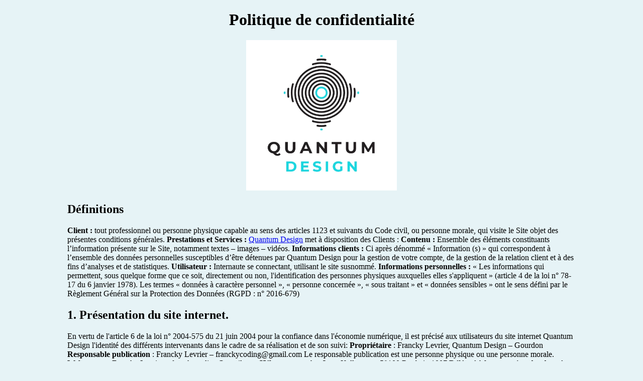

--- FILE ---
content_type: text/html; charset=UTF-8
request_url: https://quantum-design.fr/agence-web-nice/politique-de-confidentialite.php
body_size: 8936
content:
<!DOCTYPE html>
<html lang="fr">
  <head>
    <meta charset="UTF-8" />
    <meta http-equiv="X-UA-Compatible" content="IE=edge" />
    <meta name="viewport" content="width=device-width, initial-scale=1.0" />
    <title>Politique de confidentialité Quantum Design</title>
    <link rel="icon" href="assets/img/des.webp" />
    <meta
      name="description"
      content="Politique de confidentialité. Votre Agence de communication Quantum Design "
    />

    <!-- Global site tag (gtag.js) - Google Analytics -->
    <!-- <script
      async
      src="https://www.googletagmanager.com/gtag/js?id=G-FRQJSQ6CYN"
    ></script>
    <script>
      window.dataLayer = window.dataLayer || [];
      function gtag() {
        dataLayer.push(arguments);
      }
      gtag("js", new Date());

      gtag("config", "G-FRQJSQ6CYN");
    </script> -->
  </head>
  <body style="background-color: #e6f3f6">
    <div class="container" style="max-width: 80%; margin: auto">
      <h1 style="text-align: center">Politique de confidentialité</h1>
      <div style="text-align: center">
        <a href="https://quantum-design.fr/">
          <img src="assets/img/des.webp" alt="qd" style="width: 300px"
        /></a>
      </div>

      <h2>Définitions</h2>
      <b>Client :</b> tout professionnel ou personne physique capable au sens
      des articles 1123 et suivants du Code civil, ou personne morale, qui
      visite le Site objet des présentes conditions générales.
      <b>Prestations et Services :</b>
      <a href="https://quantum-design.fr">Quantum Design</a> met à disposition
      des Clients :

      <b>Contenu :</b> Ensemble des éléments constituants l’information présente
      sur le Site, notamment textes – images – vidéos.

      <b>Informations clients :</b> Ci après dénommé « Information (s) » qui
      correspondent à l’ensemble des données personnelles susceptibles d’être
      détenues par Quantum Design pour la gestion de votre compte, de la gestion
      de la relation client et à des fins d’analyses et de statistiques.

      <b>Utilisateur :</b> Internaute se connectant, utilisant le site susnommé.

      <b>Informations personnelles :</b> « Les informations qui permettent, sous
      quelque forme que ce soit, directement ou non, l'identification des
      personnes physiques auxquelles elles s'appliquent » (article 4 de la loi
      n° 78-17 du 6 janvier 1978). Les termes « données à caractère personnel »,
      « personne concernée », « sous traitant » et « données sensibles » ont le
      sens défini par le Règlement Général sur la Protection des Données (RGPD :
      n° 2016-679)
      <h2>1. Présentation du site internet.</h2>
      En vertu de l'article 6 de la loi n° 2004-575 du 21 juin 2004 pour la
      confiance dans l'économie numérique, il est précisé aux utilisateurs du
      site internet Quantum Design l'identité des différents intervenants dans
      le cadre de sa réalisation et de son suivi:

      <strong>Propriétaire</strong> : Francky Levrier, Quantum Design – Gourdon

      <strong>Responsable publication</strong> : Francky Levrier –
      franckycoding@gmail.com Le responsable publication est une personne
      physique ou une personne morale. <strong>Webmaster</strong> : Francky
      Levrier – franckycoding@gmail.com <strong>Hébergeur</strong> : ovh – 2 rue
      Kellermann 59100 Roubaix 1007
      <strong>Délégué à la protection des données</strong> : Francky Levrier –
      franckycoding@gmail.com
      <div>
        Ce modèle de mentions légales est proposé par le
        <a
          title="générateur gratuit offert par Orson.io"
          href="https://fr.orson.io/1371/generateur-mentions-legales"
          >générateur gratuit offert par Orson.io</a
        >
      </div>
      <h2>
        2. Conditions générales d’utilisation du site et des services proposés.
      </h2>
      Le Site constitue une œuvre de l’esprit protégée par les dispositions du
      Code de la Propriété Intellectuelle et des Réglementations Internationales
      applicables. Le Client ne peut en aucune manière réutiliser, céder ou
      exploiter pour son propre compte tout ou partie des éléments ou travaux du
      Site. L’utilisation du site Quantum Design implique l’acceptation pleine
      et entière des conditions générales d’utilisation ci-après décrites. Ces
      conditions d’utilisation sont susceptibles d’être modifiées ou complétées
      à tout moment, les utilisateurs du site Quantum Design sont donc invités à
      les consulter de manière régulière. Ce site internet est normalement
      accessible à tout moment aux utilisateurs. Une interruption pour raison de
      maintenance technique peut être toutefois décidée par Quantum Design, qui
      s’efforcera alors de communiquer préalablement aux utilisateurs les dates
      et heures de l’intervention. Le site web Quantum Design est mis à jour
      régulièrement par Quantum Design responsable. De la même façon, les
      mentions légales peuvent être modifiées à tout moment : elles s’imposent
      néanmoins à l’utilisateur qui est invité à s’y référer le plus souvent
      possible afin d’en prendre connaissance.
      <h2>3. Description des services fournis.</h2>
      Le site internet Quantum Design a pour objet de fournir une information
      concernant l’ensemble des activités de la société. Quantum Design
      s’efforce de fournir sur le site Quantum Design des informations aussi
      précises que possible. Toutefois, il ne pourra être tenu responsable des
      oublis, des inexactitudes et des carences dans la mise à jour, qu’elles
      soient de son fait ou du fait des tiers partenaires qui lui fournissent
      ces informations. Toutes les informations indiquées sur le site Quantum
      Design sont données à titre indicatif, et sont susceptibles d’évoluer. Par
      ailleurs, les renseignements figurant sur le site Quantum Design ne sont
      pas exhaustifs. Ils sont donnés sous réserve de modifications ayant été
      apportées depuis leur mise en ligne.
      <h2>4. Limitations contractuelles sur les données techniques.</h2>
      Le site utilise la technologie JavaScript. Le site Internet ne pourra être
      tenu responsable de dommages matériels liés à l’utilisation du site. De
      plus, l’utilisateur du site s’engage à accéder au site en utilisant un
      matériel récent, ne contenant pas de virus et avec un navigateur de
      dernière génération mis-à-jour Le site Quantum Design est hébergé chez un
      prestataire sur le territoire de l’Union Européenne conformément aux
      dispositions du Règlement Général sur la Protection des Données (RGPD : n°
      2016-679) L’objectif est d’apporter une prestation qui assure le meilleur
      taux d’accessibilité. L’hébergeur assure la continuité de son service 24
      Heures sur 24, tous les jours de l’année. Il se réserve néanmoins la
      possibilité d’interrompre le service d’hébergement pour les durées les
      plus courtes possibles notamment à des fins de maintenance, d’amélioration
      de ses infrastructures, de défaillance de ses infrastructures ou si les
      Prestations et Services génèrent un trafic réputé anormal. Quantum Design
      et l’hébergeur ne pourront être tenus responsables en cas de
      dysfonctionnement du réseau Internet, des lignes téléphoniques ou du
      matériel informatique et de téléphonie lié notamment à l’encombrement du
      réseau empêchant l’accès au serveur.
      <h2>5. Propriété intellectuelle et contrefaçons.</h2>
      Quantum Design est propriétaire des droits de propriété intellectuelle et
      détient les droits d’usage sur tous les éléments accessibles sur le site
      internet, notamment les textes, images, graphismes, logos, vidéos, icônes
      et sons. Toute reproduction, représentation, modification, publication,
      adaptation de tout ou partie des éléments du site, quel que soit le moyen
      ou le procédé utilisé, est interdite, sauf autorisation écrite préalable
      de : Quantum Design. Toute exploitation non autorisée du site ou de l’un
      quelconque des éléments qu’il contient sera considérée comme constitutive
      d’une contrefaçon et poursuivie conformément aux dispositions des articles
      L.335-2 et suivants du Code de Propriété Intellectuelle.
      <h2>6. Limitations de responsabilité.</h2>
      Quantum Design agit en tant qu’éditeur du site. Quantum Design est
      responsable de la qualité et de la véracité du Contenu qu’il publie.
      Quantum Design ne pourra être tenu responsable des dommages directs et
      indirects causés au matériel de l’utilisateur, lors de l’accès au site
      internet Quantum Design, et résultant soit de l’utilisation d’un matériel
      ne répondant pas aux spécifications indiquées au point 4, soit de
      l’apparition d’un bug ou d’une incompatibilité. Quantum Design ne pourra
      également être tenu responsable des dommages indirects (tels par exemple
      qu’une perte de marché ou perte d’une chance) consécutifs à l’utilisation
      du site Quantum Design. Des espaces interactifs (possibilité de poser des
      questions dans l’espace contact) sont à la disposition des utilisateurs.
      Quantum Design se réserve le droit de supprimer, sans mise en demeure
      préalable, tout contenu déposé dans cet espace qui contreviendrait à la
      législation applicable en France, en particulier aux dispositions
      relatives à la protection des données. Le cas échéant, Quantum Design se
      réserve également la possibilité de mettre en cause la responsabilité
      civile et/ou pénale de l’utilisateur, notamment en cas de message à
      caractère raciste, injurieux, diffamant, ou pornographique, quel que soit
      le support utilisé (texte, photographie …).
      <h2>7. Gestion des données personnelles.</h2>
      Le Client est informé des réglementations concernant la communication
      marketing, la loi du 21 Juin 2014 pour la confiance dans l’Economie
      Numérique, la Loi Informatique et Liberté du 06 Août 2004 ainsi que du
      Règlement Général sur la Protection des Données (RGPD : n° 2016-679).
      <h3>7.1 Responsables de la collecte des données personnelles</h3>
      Pour les Données Personnelles collectées dans le cadre de la création du
      compte personnel de l’Utilisateur et de sa navigation sur le Site, le
      responsable du traitement des Données Personnelles est : Quantum Design.
      Quantum Designest représenté par Francky Levrier, son représentant légal
      En tant que responsable du traitement des données qu’il collecte, Quantum
      Design s’engage à respecter le cadre des dispositions légales en vigueur.
      Il lui appartient notamment au Client d’établir les finalités de ses
      traitements de données, de fournir à ses prospects et clients, à partir de
      la collecte de leurs consentements, une information complète sur le
      traitement de leurs données personnelles et de maintenir un registre des
      traitements conforme à la réalité. Chaque fois que Quantum Design traite
      des Données Personnelles, Quantum Design prend toutes les mesures
      raisonnables pour s’assurer de l’exactitude et de la pertinence des
      Données Personnelles au regard des finalités pour lesquelles Quantum
      Design les traite.
      <h3>7.2 Finalité des données collectées</h3>
      Quantum Design est susceptible de traiter tout ou partie des données :
      <ul>
        <li>
          pour permettre la navigation sur le Site et la gestion et la
          traçabilité des prestations et services commandés par l’utilisateur :
          données de connexion et d’utilisation du Site, facturation, historique
          des commandes, etc.
        </li>
        <li>
          pour prévenir et lutter contre la fraude informatique (spamming,
          hacking…) : matériel informatique utilisé pour la navigation,
          l’adresse IP, le mot de passe (hashé)
        </li>
        <li>
          pour améliorer la navigation sur le Site : données de connexion et
          d’utilisation
        </li>
        <li>
          pour mener des enquêtes de satisfaction facultatives sur Quantum
          Design : adresse email
        </li>
        <li>
          pour mener des campagnes de communication (sms, mail) : numéro de
          téléphone, adresse email
        </li>
      </ul>
      Quantum Design ne commercialise pas vos données personnelles qui sont donc
      uniquement utilisées par nécessité ou à des fins statistiques et
      d’analyses.
      <h3>7.3 Droit d’accès, de rectification et d’opposition</h3>
      Conformément à la réglementation européenne en vigueur, les Utilisateurs
      de Quantum Design disposent des droits suivants :
      <ul>
        <li>
          droit d'accès (article 15 RGPD) et de rectification (article 16 RGPD),
          de mise à jour, de complétude des données des Utilisateurs droit de
          verrouillage ou d’effacement des données des Utilisateurs à caractère
          personnel (article 17 du RGPD), lorsqu’elles sont inexactes,
          incomplètes, équivoques, périmées, ou dont la collecte, l'utilisation,
          la communication ou la conservation est interdite
        </li>
        <li>
          droit de retirer à tout moment un consentement (article 13-2c RGPD)
        </li>
        <li>
          droit à la limitation du traitement des données des Utilisateurs
          (article 18 RGPD)
        </li>
        <li>
          droit d’opposition au traitement des données des Utilisateurs (article
          21 RGPD)
        </li>
        <li>
          droit à la portabilité des données que les Utilisateurs auront
          fournies, lorsque ces données font l’objet de traitements automatisés
          fondés sur leur consentement ou sur un contrat (article 20 RGPD)
        </li>
        <li>
          droit de définir le sort des données des Utilisateurs après leur mort
          et de choisir à qui Quantum Design devra communiquer (ou non) ses
          données à un tiers qu’ils aura préalablement désigné
        </li>
      </ul>
      Dès que Quantum Design a connaissance du décès d’un Utilisateur et à
      défaut d’instructions de sa part, Quantum Design s’engage à détruire ses
      données, sauf si leur conservation s’avère nécessaire à des fins
      probatoires ou pour répondre à une obligation légale. Si l’Utilisateur
      souhaite savoir comment Quantum Design utilise ses Données Personnelles,
      demander à les rectifier ou s’oppose à leur traitement, l’Utilisateur peut
      contacter Quantum Design par écrit à l’adresse suivante : Quantum Design –
      DPO, Francky Levrier GOURDON Dans ce cas, l’Utilisateur doit indiquer les
      Données Personnelles qu’il souhaiterait que Quantum Design corrige, mette
      à jour ou supprime, en s’identifiant précisément avec une copie d’une
      pièce d’identité (carte d’identité ou passeport). Les demandes de
      suppression de Données Personnelles seront soumises aux obligations qui
      sont imposées à Quantum Design par la loi, notamment en matière de
      conservation ou d’archivage des documents. Enfin, les Utilisateurs de
      Quantum Design peuvent déposer une réclamation auprès des autorités de
      contrôle, et notamment de la CNIL (https://www.cnil.fr/fr/plaintes).
      <h3>7.4 Non-communication des données personnelles</h3>
      Quantum Design s’interdit de traiter, héberger ou transférer les
      Informations collectées sur ses Clients vers un pays situé en dehors de
      l’Union européenne ou reconnu comme « non adéquat » par la Commission
      européenne sans en informer préalablement le client. Pour autant, Quantum
      Design reste libre du choix de ses sous-traitants techniques et
      commerciaux à la condition qu’il présentent les garanties suffisantes au
      regard des exigences du Règlement Général sur la Protection des Données
      (RGPD : n° 2016-679). Quantum Design s’engage à prendre toutes les
      précautions nécessaires afin de préserver la sécurité des Informations et
      notamment qu’elles ne soient pas communiquées à des personnes non
      autorisées. Cependant, si un incident impactant l’intégrité ou la
      confidentialité des Informations du Client est portée à la connaissance de
      Quantum Design, celle-ci devra dans les meilleurs délais informer le
      Client et lui communiquer les mesures de corrections prises. Par ailleurs
      Quantum Design ne collecte aucune « données sensibles ». Les Données
      Personnelles de l’Utilisateur peuvent être traitées par des filiales de
      Quantum Design et des sous-traitants (prestataires de services),
      exclusivement afin de réaliser les finalités de la présente politique.
      Dans la limite de leurs attributions respectives et pour les finalités
      rappelées ci-dessus, les principales personnes susceptibles d’avoir accès
      aux données des Utilisateurs de Quantum Design sont principalement les
      agents de notre service client.
      <div></div>
      <h2>8. Notification d’incident</h2>
      Quels que soient les efforts fournis, aucune méthode de transmission sur
      Internet et aucune méthode de stockage électronique n'est complètement
      sûre. Nous ne pouvons en conséquence pas garantir une sécurité absolue. Si
      nous prenions connaissance d'une brèche de la sécurité, nous avertirions
      les utilisateurs concernés afin qu'ils puissent prendre les mesures
      appropriées. Nos procédures de notification d’incident tiennent compte de
      nos obligations légales, qu'elles se situent au niveau national ou
      européen. Nous nous engageons à informer pleinement nos clients de toutes
      les questions relevant de la sécurité de leur compte et à leur fournir
      toutes les informations nécessaires pour les aider à respecter leurs
      propres obligations réglementaires en matière de reporting. Aucune
      information personnelle de l'utilisateur du site Quantum Design n'est
      publiée à l'insu de l'utilisateur, échangée, transférée, cédée ou vendue
      sur un support quelconque à des tiers. Seule l'hypothèse du rachat de
      Quantum Design et de ses droits permettrait la transmission des dites
      informations à l'éventuel acquéreur qui serait à son tour tenu de la même
      obligation de conservation et de modification des données vis à vis de
      l'utilisateur du site Quantum Design.
      <h3>Sécurité</h3>
      Pour assurer la sécurité et la confidentialité des Données Personnelles et
      des Données Personnelles de Santé, Quantum Design utilise des réseaux
      protégés par des dispositifs standards tels que par pare-feu, la
      pseudonymisation, l’encryption et mot de passe. Lors du traitement des
      Données Personnelles, Quantum Designprend toutes les mesures raisonnables
      visant à les protéger contre toute perte, utilisation détournée, accès non
      autorisé, divulgation, altération ou destruction.
      <h2>9. Liens hypertextes « cookies » et balises (“tags”) internet</h2>
      Le site Quantum Design contient un certain nombre de liens hypertextes
      vers d’autres sites, mis en place avec l’autorisation de Quantum Design.
      Cependant, Quantum Design n’a pas la possibilité de vérifier le contenu
      des sites ainsi visités, et n’assumera en conséquence aucune
      responsabilité de ce fait. Sauf si vous décidez de désactiver les cookies,
      vous acceptez que le site puisse les utiliser. Vous pouvez à tout moment
      désactiver ces cookies et ce gratuitement à partir des possibilités de
      désactivation qui vous sont offertes et rappelées ci-après, sachant que
      cela peut réduire ou empêcher l’accessibilité à tout ou partie des
      Services proposés par le site.
      <h3>9.1. « COOKIES »</h3>
      Un « cookie » est un petit fichier d’information envoyé sur le navigateur
      de l’Utilisateur et enregistré au sein du terminal de l’Utilisateur (ex :
      ordinateur, smartphone), (ci-après « Cookies »). Ce fichier comprend des
      informations telles que le nom de domaine de l’Utilisateur, le fournisseur
      d’accès Internet de l’Utilisateur, le système d’exploitation de
      l’Utilisateur, ainsi que la date et l’heure d’accès. Les Cookies ne
      risquent en aucun cas d’endommager le terminal de l’Utilisateur. Quantum
      Design est susceptible de traiter les informations de l’Utilisateur
      concernant sa visite du Site, telles que les pages consultées, les
      recherches effectuées. Ces informations permettent à Quantum Design
      d’améliorer le contenu du Site, de la navigation de l’Utilisateur. Les
      Cookies facilitant la navigation et/ou la fourniture des services proposés
      par le Site, l’Utilisateur peut configurer son navigateur pour qu’il lui
      permette de décider s’il souhaite ou non les accepter de manière à ce que
      des Cookies soient enregistrés dans le terminal ou, au contraire, qu’ils
      soient rejetés, soit systématiquement, soit selon leur émetteur.
      L’Utilisateur peut également configurer son logiciel de navigation de
      manière à ce que l’acceptation ou le refus des Cookies lui soient proposés
      ponctuellement, avant qu’un Cookie soit susceptible d’être enregistré dans
      son terminal. Quantum Design informe l’Utilisateur que, dans ce cas, il se
      peut que les fonctionnalités de son logiciel de navigation ne soient pas
      toutes disponibles. Si l’Utilisateur refuse l’enregistrement de Cookies
      dans son terminal ou son navigateur, ou si l’Utilisateur supprime ceux qui
      y sont enregistrés, l’Utilisateur est informé que sa navigation et son
      expérience sur le Site peuvent être limitées. Cela pourrait également être
      le cas lorsque Quantum Design ou l’un de ses prestataires ne peut pas
      reconnaître, à des fins de compatibilité technique, le type de navigateur
      utilisé par le terminal, les paramètres de langue et d’affichage ou le
      pays depuis lequel le terminal semble connecté à Internet. Le cas échéant,
      Quantum Design décline toute responsabilité pour les conséquences liées au
      fonctionnement dégradé du Site et des services éventuellement proposés par
      Quantum Design, résultant (i) du refus de Cookies par l’Utilisateur (ii)
      de l’impossibilité pour Quantum Design d’enregistrer ou de consulter les
      Cookies nécessaires à leur fonctionnement du fait du choix de
      l’Utilisateur. Pour la gestion des Cookies et des choix de l’Utilisateur,
      la configuration de chaque navigateur est différente. Elle est décrite
      dans le menu d’aide du navigateur, qui permettra de savoir de quelle
      manière l’Utilisateur peut modifier ses souhaits en matière de Cookies. À
      tout moment, l’Utilisateur peut faire le choix d’exprimer et de modifier
      ses souhaits en matière de Cookies. Quantum Design pourra en outre faire
      appel aux services de prestataires externes pour l’aider à recueillir et
      traiter les informations décrites dans cette section. Enfin, en cliquant
      sur les icônes dédiées aux réseaux sociaux Twitter, Facebook, Linkedin et
      Google Plus figurant sur le Site de Quantum Design ou dans son application
      mobile et si l’Utilisateur a accepté le dépôt de cookies en poursuivant sa
      navigation sur le Site Internet ou l’application mobile de Quantum Design,
      Twitter, Facebook, Linkedin et Google Plus peuvent également déposer des
      cookies sur vos terminaux (ordinateur, tablette, téléphone portable). Ces
      types de cookies ne sont déposés sur vos terminaux qu’à condition que vous
      y consentiez, en continuant votre navigation sur le Site Internet ou
      l’application mobile de Quantum Design. À tout moment, l’Utilisateur peut
      néanmoins revenir sur son consentement à ce que Quantum Design dépose ce
      type de cookies.
      <h3>Article 9.2. BALISES (“TAGS”) INTERNET</h3>
      Quantum Design peut employer occasionnellement des balises Internet
      (également appelées « tags », ou balises d’action, GIF à un pixel, GIF
      transparents, GIF invisibles et GIF un à un) et les déployer par
      l’intermédiaire d’un partenaire spécialiste d’analyses Web susceptible de
      se trouver (et donc de stocker les informations correspondantes, y compris
      l’adresse IP de l’Utilisateur) dans un pays étranger. Ces balises sont
      placées à la fois dans les publicités en ligne permettant aux internautes
      d’accéder au Site, et sur les différentes pages de celui-ci. Cette
      technologie permet à Quantum Design d’évaluer les réponses des visiteurs
      face au Site et l’efficacité de ses actions (par exemple, le nombre de
      fois où une page est ouverte et les informations consultées), ainsi que
      l’utilisation de ce Site par l’Utilisateur. Le prestataire externe pourra
      éventuellement recueillir des informations sur les visiteurs du Site et
      d’autres sites Internet grâce à ces balises, constituer des rapports sur
      l’activité du Site à l’attention de Quantum Design, et fournir d’autres
      services relatifs à l’utilisation de celui-ci et d’Internet.
      <h2>10. Droit applicable et attribution de juridiction.</h2>
      Tout litige en relation avec l’utilisation du site Quantum Design est
      soumis au droit français. En dehors des cas où la loi ne le permet pas, il
      est fait attribution exclusive de juridiction aux tribunaux compétents de
      Cahors
    </div>
  </body>
</html>
